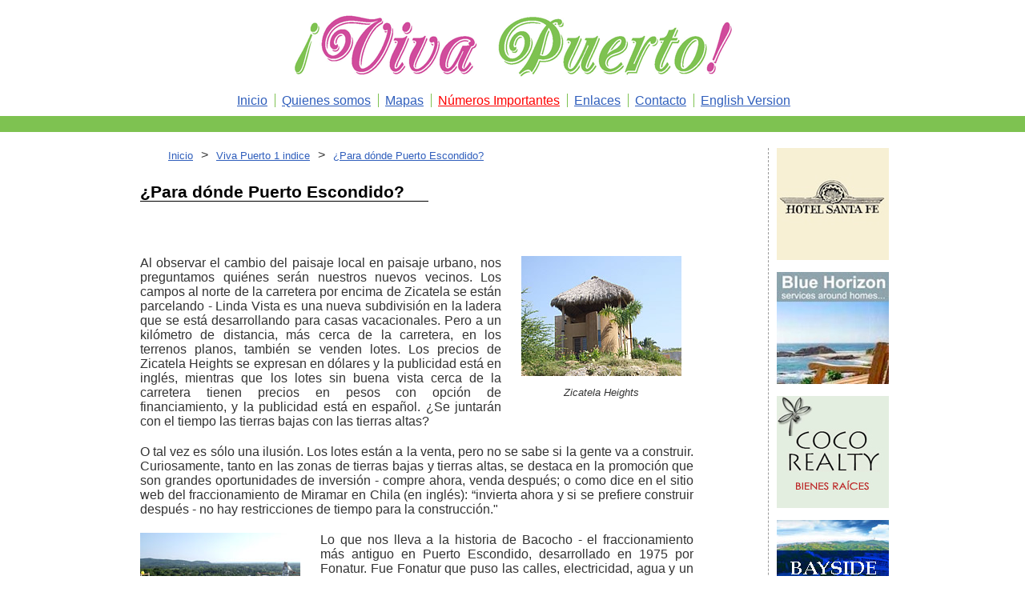

--- FILE ---
content_type: text/html; charset=UTF-8
request_url: https://www.vivapuerto.com/spanish/vp1/Whither_Puerto_Escondido%20copy.php
body_size: 4100
content:





<!DOCTYPE html PUBLIC "-//W3C//DTD XHTML 1.0 Transitional//EN" "http://www.w3.org/TR/xhtml1/DTD/xhtml1-transitional.dtd">

<html xmlns="http://www.w3.org/1999/xhtml">

<head>



<meta http-equiv="Content-Type" content="text/html; charset=utf-8" />

<meta name="description" content="Viva Puerto is a bilingual magazine published in Puerto Escondido, Oax. focussing on local news, culture, & real estate." />

<meta name="keywords" content="Puerto Escondido, Mixtepec, Colotepec, Chila, Xiche, Paso de la Reina, Mexican real estate, Oaxaca highway, ziplines,Oaxaca. English, Español - News/Noticias, Culture/Cultura, Real Estate/Inmobiliaria, magazine/revista de Barbara Joan Schaffer" />



<title>



¿Para dónde Puerto Escondido?


</title>



<link rel="shortcut icon" href="../../favicon.png" />



<script type="text/javascript" src="../../lytebox/lytebox.js"></script>



<style type="text/css">



</style>

<link href="../../include/style13.css?id=666" rel="stylesheet" type="text/css" />

<link href="../../lytebox/lytebox.css" rel="stylesheet" type="text/css" />

<link href="../../include/custom.css" rel="stylesheet" type="text/css" />



<!-- Global site tag (gtag.js) - Google Analytics -->

<script async src="https://www.googletagmanager.com/gtag/js?id=G-N36TD9D7X7"></script>

<script>

  window.dataLayer = window.dataLayer || [];

  function gtag(){dataLayer.push(arguments);}

  gtag('js', new Date());



  gtag('config', 'G-N36TD9D7X7');

</script>



</head>



<body>

<div class="top">



  <div class="logo"><center>

  	<img src="../../images/logo.png" alt="Viva Puerto logo" width="557" height="87" />

    </center>

  </div>



  <div class="site_nav"><center>

  	<ul>

  		<li style="border:0;">

  		


  			<a href="../../index_spanish.php">Inicio</a>



  		
  		</li>



  		<li><a href="../../about_us_spanish.php">Quienes somos</a></li>

  		

  		<li>



  		


  			<a href="../../maps_spanish.php">Mapas</a>



  		


  		</li>

 		<li>



  		


  			<a href="../../numbers_spanish.php" style="color:red;">Números Importantes</a>



  		


  		</li>

  		<li>



  		


  			<a href="../../links_spanish.php">Enlaces</a>



  		


  		</li>

  		<li>



  		


  			<a href="../../contact_spanish.php">Contacto</a>



  		


  		</li>

		<li><a href="../../index.php">English Version</a></li>

	</ul>

	</center>



  </div>



<div class="bottom_bar"></div>



</div>





<div  class="content_container">
    
    <div id="main_content"> 
    <div>
      <div class="bread_nav"><ul class="breadcrumb"><li><a href="../../index_spanish.php">Inicio</a></li>><li><a href="../Viva_Puerto_No.1_table_of_contents.php">Viva Puerto 1 indice</a></li>><li><a href="Whither_Puerto_Escondido.php">¿Para dónde Puerto Escondido?</a></li></ul>  
      </div>
      
      
      <h1>¿Para dónde Puerto Escondido?</h1>
      <div class="author_info"></div>
      <br />

<p><div class="floatRight"><a rel="../lytebox/lytebox.js" href="../../vp1/images/Whither/Zicatela_Hts.jpg" title="Zicatela Heights"><img src="../../vp1/images/Whither/zicatela-hts-thumb.jpg" alt="zicatela heights" width="200" height="150"></a>
  <div class="pic_caption">Zicatela Heights</div>
</div>Al observar el cambio del paisaje local en paisaje urbano, nos preguntamos quiénes serán nuestros nuevos vecinos. Los campos al norte de la carretera por encima de Zicatela se están parcelando - Linda Vista es una nueva subdivisión en la ladera que se está desarrollando para casas vacacionales. Pero a un kilómetro de distancia, más cerca de la carretera, en los terrenos planos, también se venden lotes. Los precios de Zicatela Heights se expresan en dólares y la publicidad está en inglés, mientras que los lotes sin buena vista cerca de la carretera tienen precios en pesos con opción de financiamiento, y la publicidad está en español. ¿Se juntarán con el tiempo las tierras bajas con las tierras altas?</p>

  <p>O tal vez es sólo una ilusión. Los lotes están a la venta, pero no se sabe si la gente va a construir. Curiosamente, tanto en las zonas de tierras bajas y tierras altas, se destaca en la promoción que son grandes oportunidades de inversión - compre ahora, venda después; o como dice en el sitio web del fraccionamiento de Miramar en Chila (en inglés): “invierta ahora y si se prefiere construir después - no hay restricciones de tiempo para la construcción."</p>

<p>
<div style="width:200px;" class="floatLeft"><a rel="../lytebox/lytebox.js" title="Miramar, Bajos de Chila. View from above"  href="../../vp1/images/Whither/Miramar.jpg"><img src="../../vp1/images/Whither/2-Miramar_thumb.jpg" alt="Miramar, Bajos de Chila. View from above" width="200" height="150"></a><br>
    <div class="pic_caption">Miramar, Bajos de Chila. Vista desde arriba.</div>
  </div>Lo que nos lleva a la historia de Bacocho - el fraccionamiento más antiguo en Puerto Escondido, desarrollado en 1975 por Fonatur. Fue Fonatur que puso las calles, electricidad, agua y un sistema de alcantarillado. Los compradores procedían principalmente de Oaxaca, pero no construyeron. De hecho, la construcción de viviendas no comenzó hasta 1984, cuando el fideicomiso de Puerto Escondido (FIPE) inició la construcción de casas de una sola planta. FIPE también decretó que cualquier persona que comprara tierras en Bacocho después de 1984 tenía que construir en un plazo no mayor a cinco años. Sin embargo, esta norma nunca fue aplicada, y hay todavía muchos lotes baldíos en Bacocho. Siempre hay algunos a la venta, pero la mayoría de estos lotes representa el patrimonio de la gente que los compró hace 35 años. En México, un país que ha sufrido devaluaciones devastadoras, la tierra es la inversión más segura. (Es ilegal que un mexicano tenga una cuenta en un banco extranjero.)</p>
<p><div class="floatRight" style="width:200px;"><a rel="../lytebox/lytebox.js" title="Miramar. View from below." href="../../vp1/images/Whither/ Miramar_from_below.jpg"><img src="../../vp1/images/Whither/3-Miramar-from-below_thumb.jpg" alt="Miramar. View from below." width="200" height="150" ></a><br>
  <div class="pic_caption">Miramar. Vista desde abajo.</div></div>Los desarrollos frente al mar también se están expandiendo, o tal vez no. Hace sólo dos años había tres proyectos en la costa de Chila (el pueblo al oeste de Puerto) que ofrecían el sueño de vivir en un resort con todas las amenidades. Uno quebró, otro está en pausa, y sólo Vivo Resorts está empezando a construir. Parecen tener más éxito los proyectos menos ambiciosos, como Costa Cumaná, al este de Puerto, con todos sus lotes vendidos y donde están construyendo muchas casas nuevas.</p>
  <p>Aunque Puerto ya se hace más popular con los mexicanos (especialmente de Oaxaca, Puebla, y del D.F.) tanto como un destino turístico como un lugar para casas vacacionales o para jubilarse, la tendencia es hacia el desarrollo de comunidades separadas para mexicanos y canadienses. De este modo, en la ultra exclusiva Comunidad Ecológica en la Punta de Zicatela casi todos son mexicanos, mientras que los sitios web de Vivo Resorts y Miramar Resorts están solamente en inglés. </p>

<p>La mayoría de los nuevos fraccionamientos se organizan como condominios, sin importar que las propiedades sean apartamentos, casas, o sólo lotes. (Vea el artículo sobre condominios en Puerto.)</p>

<div class="floatLeft" style="width:200px;"><a rel="../lytebox/lytetbox.js" title="Villa Nautilus, Puerto Escondido" href="../../vp1/images/Whither/5-Nautilus.jpg"><img src="../../vp1/images/Whither/5-Nautilus_thumb.jpg" width="200" height="150" ></a><br>
  <div class="pic_caption">Villa Nautilus, Puerto Escondido</div>
</div>
<p>En definitiva, parece que hay algo en Puerto para cada bolsillo y para cada estilo de vida. Con U.S. $160.000 se puede comprar una casa nueva, de dos recámaras, con techo de palapa y una vista increíble del mar en Zicatela Heights en Linda Vista, o aproximadamente por el mismo precio puedes vivir en Pueblito, un complejo de más antigüedad, junto a la playa Manzanillo, donde cada casa es diferente. Ambos tienen albercas. Puedes conseguir una casa frente al mar por $12.000.000 m.n. o comprar una casa adosada de tres niveles y tres recámaras en Brisa Residencial, una comunidad cercada a un kilómetro y medio al oeste de Puerto por sólo $626.000 m.n. Bueno, por ese precio no tendrías alberca ni una vista maravillosa, ni bases de cama fijas tamaño king size. Sin embargo, es un desarrollo planeado con muchas áreas verdes, césped impecable, fuentes, y una palapa multiusos enorme.</p>
<p>Un lote de 250 metros cuadrados en Linda Vista se vende por $375.000 m.n. (1.500 el metro cuadrado); mientras que piden $1.200 m.n. por metro cuadrado en Villa Nautilus, frente de la estación Pemex de Zicatela. Jicarito, un fraccionamiento todavía en fase de planeación, del lado del mar sobre la carretera, en Jícaro, ofrece lotes a $600 m.n. el metro cuadrado; por supuesto, costará mucho más una vez que esté terminada.</p>
<p>El valor de los bienes raíces en Puerto no se desplomó en 2008, como fue el caso de algunas comunidades tipo resort en México, pero tampoco ha aumentado (con algunas excepciones) en los últimos años. La mayoría de las inmobiliarias locales han visto un descenso en las ventas en los dos últimos años, especialmente con los extranjeros. Cuestiones sin resolver de la propiedad y los títulos siguen siendo un problema en partes de la región, tanto en la "zona de contención" de los municipios de San Pedro Mixtepec y Santa María Colotepec, así como en los Bajos de Chila. Uno sólo puede preguntarse qué efecto tendrá la nueva supercarretera a Oaxaca en el sector de bienes raíces y construcción.</p>
  <p>
Por Barbara Joan Schaffer</p>
<p><em>Brisa Residencial,</em> 4a Norte esquina 1a Poniente 954 582-0611  
  <br>
  <em>Jicarito</em>, Fenix Inmobilaria, 1a Poniente esquina 4a Norte 954 582-0262
  <br>
  <em>Linda Vista, Zicatela Heights</em>, Aragón, 4a norte esquina 3a Poniente 954 582-0262
  <br>
  <em>Miramar</em>, Miramar, Mexicanlandsales.com
  <br>
  <em>Villa Nautilus</em> 954 123-6363</p>

<p align="center" style="font-size:.8em;"><a href="../Viva_Puerto_No.1_table_of_contents.php" >Viva Puerto 1 indice</a></p>
    </div>
  
   
</div>
 <div id="rightCol">



	    <div class="ad_content">

		<a href="https://hotelsantafe.com.mx/" target="_blank">

		
			<img src="../../images/advertisers/5.jpg?id=170" alt=""  /></a>

		
		</div>



	    <div class="ad_content">

		<a href="https://www.bluehorizon.com.mx" target="_blank">

		
			<img src="../../images/advertisers/1.jpg?id=170" alt=""  /></a>

		
		</div>



	    <div class="ad_content">

		<a href="https://www.coco-realty.com/" target="_blank">

		
			<img src="../../images/advertisers/2.jpg?id=170" alt=""  /></a>

		
		</div>



	    <div class="ad_content">

		<a href="https://baysiderealestatehuatulco.com/" target="_blank">

		
			<img src="../../images/advertisers/9.jpg?id=170" alt=""  /></a>

		
		</div>



	    <div class="ad_content">

		<a href="https://hospitalangeldelmar.com.mx/" target="_blank">

		
			<img src="../../images/advertisers/7.jpg?id=170" alt=""  /></a>

		
		</div>



	    <div class="ad_content">

		<a href="https://www.hotelines.com" target="_blank">

		
			<img src="../../images/advertisers/3.jpg?id=170" alt=""  /></a>

		
		</div>



	    <div class="ad_content">

		<a href="https://puertorealestate.com/escondido-real-estate.htm" target="_blank">

		
			<img src="../../images/advertisers/6.jpg?id=170" alt=""  /></a>

		
		</div>



	    <div class="ad_content">

		<a href="https://www.ownmexico.org" target="_blank">

		
			<img src="../../images/advertisers/ownmexico_es.jpg" alt="Own Mexico"  /></a>

		
		</div>



	    <div class="ad_content">

		<a href="https://www.casamarsuites.com/" target="_blank">

		
			<img src="../../images/advertisers/10.jpg?id=170" alt=""  /></a>

		
		</div>



	    <div class="ad_content">

		<a href="https://www.cellosa.com/" target="_blank">

		
			<img src="../../images/advertisers/8.jpg?id=170" alt=""  /></a>

		
		</div>



     <!--++++++++++++++++++++++++++++++++++++++++++++++++++++++++++++++++++ -->

</div>

<p style="clear:both;"></p>
 <!--+++++++++++++++++++ close main content +++++++++++++++++++++ -->
</div>

<div id="footer"> &copy;2026 VivaPuerto.com &nbsp;&nbsp;|&nbsp;&nbsp;site by: <a href="http://www.onahill.net" target="_blank">Onahill.net</a></div>
 </div>
</body>
</html>
